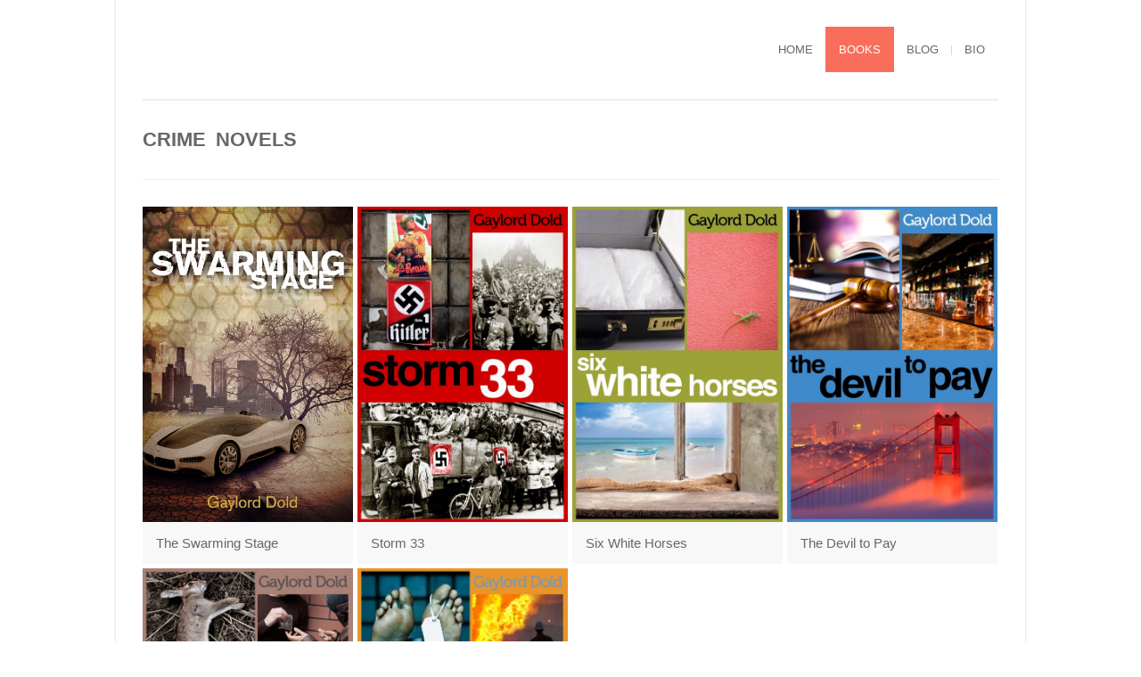

--- FILE ---
content_type: text/html; charset=UTF-8
request_url: https://www.gaylorddold.com/books/crime-novels/
body_size: 8330
content:
<!DOCTYPE html>
<html xmlns="http://www.w3.org/1999/xhtml" lang="en-US">

<head>

	
	<title>Gaylord Dold | Crime Novels</title>
    <meta name="BRANKIC_VAR_PREFIX" content="bigbangwp_" />
    <meta name="BRANKIC_THEME" content="BigBang WP Template" />  
	<meta http-equiv="Content-Type" content="text/html; charset=UTF-8" />
	<link rel='start' href='https://www.gaylorddold.com'>
    <link rel='alternate' href='http://gaylord.jim2story.com/wp-content/uploads/2012/11/GaylordDold2.png'>
	<link rel="profile" href="http://gmpg.org/xfn/11" />
	<link rel="pingback" href="https://www.gaylorddold.com/xmlrpc.php" />    
	<!-- Favicon -->
	<link rel="shortcut icon" href="http://gaylord.jim2story.com/wp-content/themes/bigbangwp/bra_favicon.ico" />	
	    
    
    <link href='http://fonts.googleapis.com/css?family=Oswald:400,700,300' rel='stylesheet' type='text/css' />    <style type="text/css">
    <!--
    h1.title, h2.title, h3.title, h4.title, h5.title, h6.title, #primary-menu ul li a, .section-title .title, .section-title .title a, .section-title h1.title span, .section-title p, #footer h3, .services h2, .item-info h3, .item-info-overlay h3, #contact-intro h1.title, #contact-intro p, .widget h3.title, .post-title h2.title, .post-title h2.title a {
        font-family: 'Oswald', sans-serif;    }
    -->
    </style>
    
	
    
<script type="text/javascript">

  var _gaq = _gaq || [];
  _gaq.push(['_setAccount', 'UA-38562166-1']);
  _gaq.push(['_trackPageview']);

  (function() {
    var ga = document.createElement('script'); ga.type = 'text/javascript'; ga.async = true;
    ga.src = ('https:' == document.location.protocol ? 'https://ssl' : 'http://www') + '.google-analytics.com/ga.js';
    var s = document.getElementsByTagName('script')[0]; s.parentNode.insertBefore(ga, s);
  })();

</script>    

<meta name='robots' content='max-image-preview:large' />
<link rel='dns-prefetch' href='//maps.googleapis.com' />
<link rel="alternate" type="application/rss+xml" title="Gaylord Dold &raquo; Feed" href="https://www.gaylorddold.com/feed/" />
<link rel="alternate" type="application/rss+xml" title="Gaylord Dold &raquo; Comments Feed" href="https://www.gaylorddold.com/comments/feed/" />
<link rel="alternate" type="application/rss+xml" title="Gaylord Dold &raquo; Crime Novels Comments Feed" href="https://www.gaylorddold.com/books/crime-novels/feed/" />
<script type="text/javascript">
window._wpemojiSettings = {"baseUrl":"https:\/\/s.w.org\/images\/core\/emoji\/14.0.0\/72x72\/","ext":".png","svgUrl":"https:\/\/s.w.org\/images\/core\/emoji\/14.0.0\/svg\/","svgExt":".svg","source":{"concatemoji":"https:\/\/www.gaylorddold.com\/wp-includes\/js\/wp-emoji-release.min.js?ver=6.3.6"}};
/*! This file is auto-generated */
!function(i,n){var o,s,e;function c(e){try{var t={supportTests:e,timestamp:(new Date).valueOf()};sessionStorage.setItem(o,JSON.stringify(t))}catch(e){}}function p(e,t,n){e.clearRect(0,0,e.canvas.width,e.canvas.height),e.fillText(t,0,0);var t=new Uint32Array(e.getImageData(0,0,e.canvas.width,e.canvas.height).data),r=(e.clearRect(0,0,e.canvas.width,e.canvas.height),e.fillText(n,0,0),new Uint32Array(e.getImageData(0,0,e.canvas.width,e.canvas.height).data));return t.every(function(e,t){return e===r[t]})}function u(e,t,n){switch(t){case"flag":return n(e,"\ud83c\udff3\ufe0f\u200d\u26a7\ufe0f","\ud83c\udff3\ufe0f\u200b\u26a7\ufe0f")?!1:!n(e,"\ud83c\uddfa\ud83c\uddf3","\ud83c\uddfa\u200b\ud83c\uddf3")&&!n(e,"\ud83c\udff4\udb40\udc67\udb40\udc62\udb40\udc65\udb40\udc6e\udb40\udc67\udb40\udc7f","\ud83c\udff4\u200b\udb40\udc67\u200b\udb40\udc62\u200b\udb40\udc65\u200b\udb40\udc6e\u200b\udb40\udc67\u200b\udb40\udc7f");case"emoji":return!n(e,"\ud83e\udef1\ud83c\udffb\u200d\ud83e\udef2\ud83c\udfff","\ud83e\udef1\ud83c\udffb\u200b\ud83e\udef2\ud83c\udfff")}return!1}function f(e,t,n){var r="undefined"!=typeof WorkerGlobalScope&&self instanceof WorkerGlobalScope?new OffscreenCanvas(300,150):i.createElement("canvas"),a=r.getContext("2d",{willReadFrequently:!0}),o=(a.textBaseline="top",a.font="600 32px Arial",{});return e.forEach(function(e){o[e]=t(a,e,n)}),o}function t(e){var t=i.createElement("script");t.src=e,t.defer=!0,i.head.appendChild(t)}"undefined"!=typeof Promise&&(o="wpEmojiSettingsSupports",s=["flag","emoji"],n.supports={everything:!0,everythingExceptFlag:!0},e=new Promise(function(e){i.addEventListener("DOMContentLoaded",e,{once:!0})}),new Promise(function(t){var n=function(){try{var e=JSON.parse(sessionStorage.getItem(o));if("object"==typeof e&&"number"==typeof e.timestamp&&(new Date).valueOf()<e.timestamp+604800&&"object"==typeof e.supportTests)return e.supportTests}catch(e){}return null}();if(!n){if("undefined"!=typeof Worker&&"undefined"!=typeof OffscreenCanvas&&"undefined"!=typeof URL&&URL.createObjectURL&&"undefined"!=typeof Blob)try{var e="postMessage("+f.toString()+"("+[JSON.stringify(s),u.toString(),p.toString()].join(",")+"));",r=new Blob([e],{type:"text/javascript"}),a=new Worker(URL.createObjectURL(r),{name:"wpTestEmojiSupports"});return void(a.onmessage=function(e){c(n=e.data),a.terminate(),t(n)})}catch(e){}c(n=f(s,u,p))}t(n)}).then(function(e){for(var t in e)n.supports[t]=e[t],n.supports.everything=n.supports.everything&&n.supports[t],"flag"!==t&&(n.supports.everythingExceptFlag=n.supports.everythingExceptFlag&&n.supports[t]);n.supports.everythingExceptFlag=n.supports.everythingExceptFlag&&!n.supports.flag,n.DOMReady=!1,n.readyCallback=function(){n.DOMReady=!0}}).then(function(){return e}).then(function(){var e;n.supports.everything||(n.readyCallback(),(e=n.source||{}).concatemoji?t(e.concatemoji):e.wpemoji&&e.twemoji&&(t(e.twemoji),t(e.wpemoji)))}))}((window,document),window._wpemojiSettings);
</script>
<style type="text/css">
img.wp-smiley,
img.emoji {
	display: inline !important;
	border: none !important;
	box-shadow: none !important;
	height: 1em !important;
	width: 1em !important;
	margin: 0 0.07em !important;
	vertical-align: -0.1em !important;
	background: none !important;
	padding: 0 !important;
}
</style>
	<link rel='stylesheet' id='wp-block-library-css' href='https://www.gaylorddold.com/wp-includes/css/dist/block-library/style.min.css?ver=6.3.6' type='text/css' media='all' />
<style id='classic-theme-styles-inline-css' type='text/css'>
/*! This file is auto-generated */
.wp-block-button__link{color:#fff;background-color:#32373c;border-radius:9999px;box-shadow:none;text-decoration:none;padding:calc(.667em + 2px) calc(1.333em + 2px);font-size:1.125em}.wp-block-file__button{background:#32373c;color:#fff;text-decoration:none}
</style>
<style id='global-styles-inline-css' type='text/css'>
body{--wp--preset--color--black: #000000;--wp--preset--color--cyan-bluish-gray: #abb8c3;--wp--preset--color--white: #ffffff;--wp--preset--color--pale-pink: #f78da7;--wp--preset--color--vivid-red: #cf2e2e;--wp--preset--color--luminous-vivid-orange: #ff6900;--wp--preset--color--luminous-vivid-amber: #fcb900;--wp--preset--color--light-green-cyan: #7bdcb5;--wp--preset--color--vivid-green-cyan: #00d084;--wp--preset--color--pale-cyan-blue: #8ed1fc;--wp--preset--color--vivid-cyan-blue: #0693e3;--wp--preset--color--vivid-purple: #9b51e0;--wp--preset--gradient--vivid-cyan-blue-to-vivid-purple: linear-gradient(135deg,rgba(6,147,227,1) 0%,rgb(155,81,224) 100%);--wp--preset--gradient--light-green-cyan-to-vivid-green-cyan: linear-gradient(135deg,rgb(122,220,180) 0%,rgb(0,208,130) 100%);--wp--preset--gradient--luminous-vivid-amber-to-luminous-vivid-orange: linear-gradient(135deg,rgba(252,185,0,1) 0%,rgba(255,105,0,1) 100%);--wp--preset--gradient--luminous-vivid-orange-to-vivid-red: linear-gradient(135deg,rgba(255,105,0,1) 0%,rgb(207,46,46) 100%);--wp--preset--gradient--very-light-gray-to-cyan-bluish-gray: linear-gradient(135deg,rgb(238,238,238) 0%,rgb(169,184,195) 100%);--wp--preset--gradient--cool-to-warm-spectrum: linear-gradient(135deg,rgb(74,234,220) 0%,rgb(151,120,209) 20%,rgb(207,42,186) 40%,rgb(238,44,130) 60%,rgb(251,105,98) 80%,rgb(254,248,76) 100%);--wp--preset--gradient--blush-light-purple: linear-gradient(135deg,rgb(255,206,236) 0%,rgb(152,150,240) 100%);--wp--preset--gradient--blush-bordeaux: linear-gradient(135deg,rgb(254,205,165) 0%,rgb(254,45,45) 50%,rgb(107,0,62) 100%);--wp--preset--gradient--luminous-dusk: linear-gradient(135deg,rgb(255,203,112) 0%,rgb(199,81,192) 50%,rgb(65,88,208) 100%);--wp--preset--gradient--pale-ocean: linear-gradient(135deg,rgb(255,245,203) 0%,rgb(182,227,212) 50%,rgb(51,167,181) 100%);--wp--preset--gradient--electric-grass: linear-gradient(135deg,rgb(202,248,128) 0%,rgb(113,206,126) 100%);--wp--preset--gradient--midnight: linear-gradient(135deg,rgb(2,3,129) 0%,rgb(40,116,252) 100%);--wp--preset--font-size--small: 13px;--wp--preset--font-size--medium: 20px;--wp--preset--font-size--large: 36px;--wp--preset--font-size--x-large: 42px;--wp--preset--spacing--20: 0.44rem;--wp--preset--spacing--30: 0.67rem;--wp--preset--spacing--40: 1rem;--wp--preset--spacing--50: 1.5rem;--wp--preset--spacing--60: 2.25rem;--wp--preset--spacing--70: 3.38rem;--wp--preset--spacing--80: 5.06rem;--wp--preset--shadow--natural: 6px 6px 9px rgba(0, 0, 0, 0.2);--wp--preset--shadow--deep: 12px 12px 50px rgba(0, 0, 0, 0.4);--wp--preset--shadow--sharp: 6px 6px 0px rgba(0, 0, 0, 0.2);--wp--preset--shadow--outlined: 6px 6px 0px -3px rgba(255, 255, 255, 1), 6px 6px rgba(0, 0, 0, 1);--wp--preset--shadow--crisp: 6px 6px 0px rgba(0, 0, 0, 1);}:where(.is-layout-flex){gap: 0.5em;}:where(.is-layout-grid){gap: 0.5em;}body .is-layout-flow > .alignleft{float: left;margin-inline-start: 0;margin-inline-end: 2em;}body .is-layout-flow > .alignright{float: right;margin-inline-start: 2em;margin-inline-end: 0;}body .is-layout-flow > .aligncenter{margin-left: auto !important;margin-right: auto !important;}body .is-layout-constrained > .alignleft{float: left;margin-inline-start: 0;margin-inline-end: 2em;}body .is-layout-constrained > .alignright{float: right;margin-inline-start: 2em;margin-inline-end: 0;}body .is-layout-constrained > .aligncenter{margin-left: auto !important;margin-right: auto !important;}body .is-layout-constrained > :where(:not(.alignleft):not(.alignright):not(.alignfull)){max-width: var(--wp--style--global--content-size);margin-left: auto !important;margin-right: auto !important;}body .is-layout-constrained > .alignwide{max-width: var(--wp--style--global--wide-size);}body .is-layout-flex{display: flex;}body .is-layout-flex{flex-wrap: wrap;align-items: center;}body .is-layout-flex > *{margin: 0;}body .is-layout-grid{display: grid;}body .is-layout-grid > *{margin: 0;}:where(.wp-block-columns.is-layout-flex){gap: 2em;}:where(.wp-block-columns.is-layout-grid){gap: 2em;}:where(.wp-block-post-template.is-layout-flex){gap: 1.25em;}:where(.wp-block-post-template.is-layout-grid){gap: 1.25em;}.has-black-color{color: var(--wp--preset--color--black) !important;}.has-cyan-bluish-gray-color{color: var(--wp--preset--color--cyan-bluish-gray) !important;}.has-white-color{color: var(--wp--preset--color--white) !important;}.has-pale-pink-color{color: var(--wp--preset--color--pale-pink) !important;}.has-vivid-red-color{color: var(--wp--preset--color--vivid-red) !important;}.has-luminous-vivid-orange-color{color: var(--wp--preset--color--luminous-vivid-orange) !important;}.has-luminous-vivid-amber-color{color: var(--wp--preset--color--luminous-vivid-amber) !important;}.has-light-green-cyan-color{color: var(--wp--preset--color--light-green-cyan) !important;}.has-vivid-green-cyan-color{color: var(--wp--preset--color--vivid-green-cyan) !important;}.has-pale-cyan-blue-color{color: var(--wp--preset--color--pale-cyan-blue) !important;}.has-vivid-cyan-blue-color{color: var(--wp--preset--color--vivid-cyan-blue) !important;}.has-vivid-purple-color{color: var(--wp--preset--color--vivid-purple) !important;}.has-black-background-color{background-color: var(--wp--preset--color--black) !important;}.has-cyan-bluish-gray-background-color{background-color: var(--wp--preset--color--cyan-bluish-gray) !important;}.has-white-background-color{background-color: var(--wp--preset--color--white) !important;}.has-pale-pink-background-color{background-color: var(--wp--preset--color--pale-pink) !important;}.has-vivid-red-background-color{background-color: var(--wp--preset--color--vivid-red) !important;}.has-luminous-vivid-orange-background-color{background-color: var(--wp--preset--color--luminous-vivid-orange) !important;}.has-luminous-vivid-amber-background-color{background-color: var(--wp--preset--color--luminous-vivid-amber) !important;}.has-light-green-cyan-background-color{background-color: var(--wp--preset--color--light-green-cyan) !important;}.has-vivid-green-cyan-background-color{background-color: var(--wp--preset--color--vivid-green-cyan) !important;}.has-pale-cyan-blue-background-color{background-color: var(--wp--preset--color--pale-cyan-blue) !important;}.has-vivid-cyan-blue-background-color{background-color: var(--wp--preset--color--vivid-cyan-blue) !important;}.has-vivid-purple-background-color{background-color: var(--wp--preset--color--vivid-purple) !important;}.has-black-border-color{border-color: var(--wp--preset--color--black) !important;}.has-cyan-bluish-gray-border-color{border-color: var(--wp--preset--color--cyan-bluish-gray) !important;}.has-white-border-color{border-color: var(--wp--preset--color--white) !important;}.has-pale-pink-border-color{border-color: var(--wp--preset--color--pale-pink) !important;}.has-vivid-red-border-color{border-color: var(--wp--preset--color--vivid-red) !important;}.has-luminous-vivid-orange-border-color{border-color: var(--wp--preset--color--luminous-vivid-orange) !important;}.has-luminous-vivid-amber-border-color{border-color: var(--wp--preset--color--luminous-vivid-amber) !important;}.has-light-green-cyan-border-color{border-color: var(--wp--preset--color--light-green-cyan) !important;}.has-vivid-green-cyan-border-color{border-color: var(--wp--preset--color--vivid-green-cyan) !important;}.has-pale-cyan-blue-border-color{border-color: var(--wp--preset--color--pale-cyan-blue) !important;}.has-vivid-cyan-blue-border-color{border-color: var(--wp--preset--color--vivid-cyan-blue) !important;}.has-vivid-purple-border-color{border-color: var(--wp--preset--color--vivid-purple) !important;}.has-vivid-cyan-blue-to-vivid-purple-gradient-background{background: var(--wp--preset--gradient--vivid-cyan-blue-to-vivid-purple) !important;}.has-light-green-cyan-to-vivid-green-cyan-gradient-background{background: var(--wp--preset--gradient--light-green-cyan-to-vivid-green-cyan) !important;}.has-luminous-vivid-amber-to-luminous-vivid-orange-gradient-background{background: var(--wp--preset--gradient--luminous-vivid-amber-to-luminous-vivid-orange) !important;}.has-luminous-vivid-orange-to-vivid-red-gradient-background{background: var(--wp--preset--gradient--luminous-vivid-orange-to-vivid-red) !important;}.has-very-light-gray-to-cyan-bluish-gray-gradient-background{background: var(--wp--preset--gradient--very-light-gray-to-cyan-bluish-gray) !important;}.has-cool-to-warm-spectrum-gradient-background{background: var(--wp--preset--gradient--cool-to-warm-spectrum) !important;}.has-blush-light-purple-gradient-background{background: var(--wp--preset--gradient--blush-light-purple) !important;}.has-blush-bordeaux-gradient-background{background: var(--wp--preset--gradient--blush-bordeaux) !important;}.has-luminous-dusk-gradient-background{background: var(--wp--preset--gradient--luminous-dusk) !important;}.has-pale-ocean-gradient-background{background: var(--wp--preset--gradient--pale-ocean) !important;}.has-electric-grass-gradient-background{background: var(--wp--preset--gradient--electric-grass) !important;}.has-midnight-gradient-background{background: var(--wp--preset--gradient--midnight) !important;}.has-small-font-size{font-size: var(--wp--preset--font-size--small) !important;}.has-medium-font-size{font-size: var(--wp--preset--font-size--medium) !important;}.has-large-font-size{font-size: var(--wp--preset--font-size--large) !important;}.has-x-large-font-size{font-size: var(--wp--preset--font-size--x-large) !important;}
.wp-block-navigation a:where(:not(.wp-element-button)){color: inherit;}
:where(.wp-block-post-template.is-layout-flex){gap: 1.25em;}:where(.wp-block-post-template.is-layout-grid){gap: 1.25em;}
:where(.wp-block-columns.is-layout-flex){gap: 2em;}:where(.wp-block-columns.is-layout-grid){gap: 2em;}
.wp-block-pullquote{font-size: 1.5em;line-height: 1.6;}
</style>
<link rel='stylesheet' id='contact-form-7-css' href='https://www.gaylorddold.com/wp-content/plugins/contact-form-7/includes/css/styles.css?ver=5.5.6' type='text/css' media='all' />
<link rel='stylesheet' id='rs-plugin-settings-css' href='https://www.gaylorddold.com/wp-content/plugins/revslider/public/assets/css/settings.css?ver=5.4.8.3' type='text/css' media='all' />
<style id='rs-plugin-settings-inline-css' type='text/css'>
#rs-demo-id {}
</style>
<link rel='stylesheet' id='wpcf7-redirect-script-frontend-css' href='https://www.gaylorddold.com/wp-content/plugins/wpcf7-redirect/build/css/wpcf7-redirect-frontend.min.css?ver=1.1' type='text/css' media='all' />
<link rel='stylesheet' id='widgets-on-pages-css' href='https://www.gaylorddold.com/wp-content/plugins/widgets-on-pages/public/css/widgets-on-pages-public.css?ver=1.4.0' type='text/css' media='all' />
<link rel='stylesheet' id='default_stylesheet-css' href='https://www.gaylorddold.com/wp-content/themes/bigbangwp/style.css?ver=6.3.6' type='text/css' media='all' />
<link rel='stylesheet' id='style-css' href='https://www.gaylorddold.com/wp-content/themes/bigbangwp/css/style.css?ver=6.3.6' type='text/css' media='all' />
<link rel='stylesheet' id='css_color_style-css' href='https://www.gaylorddold.com/wp-content/themes/bigbangwp/css/colors/color-orange.css?ver=6.3.6' type='text/css' media='all' />
<link rel='stylesheet' id='blog-css' href='https://www.gaylorddold.com/wp-content/themes/bigbangwp/css/blog.css?ver=6.3.6' type='text/css' media='all' />
<link rel='stylesheet' id='socialize-bookmarks-css' href='https://www.gaylorddold.com/wp-content/themes/bigbangwp/css/socialize-bookmarks.css?ver=6.3.6' type='text/css' media='all' />
<link rel='stylesheet' id='prettyPhoto-css' href='https://www.gaylorddold.com/wp-content/themes/bigbangwp/css/prettyPhoto.css?ver=6.3.6' type='text/css' media='all' />
<link rel='stylesheet' id='jquery_flexslider-css' href='https://www.gaylorddold.com/wp-content/themes/bigbangwp/css/flexslider.css?ver=6.3.6' type='text/css' media='all' />
<link rel='stylesheet' id='media_queries-css' href='https://www.gaylorddold.com/wp-content/themes/bigbangwp/css/media_queries.css?ver=6.3.6' type='text/css' media='all' />
<script type='text/javascript' src='https://www.gaylorddold.com/wp-includes/js/jquery/jquery.min.js?ver=3.7.0' id='jquery-core-js'></script>
<script type='text/javascript' src='https://www.gaylorddold.com/wp-includes/js/jquery/jquery-migrate.min.js?ver=3.4.1' id='jquery-migrate-js'></script>
<script type='text/javascript' src='https://www.gaylorddold.com/wp-content/plugins/revslider/public/assets/js/jquery.themepunch.tools.min.js?ver=5.4.8.3' id='tp-tools-js'></script>
<script type='text/javascript' src='https://www.gaylorddold.com/wp-content/plugins/revslider/public/assets/js/jquery.themepunch.revolution.min.js?ver=5.4.8.3' id='revmin-js'></script>
<script type='text/javascript' src='https://www.gaylorddold.com/wp-content/themes/bigbangwp/javascript/custom.js?ver=6.3.6' id='custom-js'></script>
<script type='text/javascript' src='https://www.gaylorddold.com/wp-content/themes/bigbangwp/javascript/prettyPhoto.js?ver=6.3.6' id='prettyPhoto-js'></script>
<script type='text/javascript' src='https://www.gaylorddold.com/wp-content/themes/bigbangwp/javascript/jquery.isotope.min.js?ver=6.3.6' id='isotope-js'></script>
<script type='text/javascript' src='https://www.gaylorddold.com/wp-content/themes/bigbangwp/javascript/jquery.flexslider.js?ver=6.3.6' id='jquery_flexslider-js'></script>
<script type='text/javascript' src='https://www.gaylorddold.com/wp-content/themes/bigbangwp/javascript/jquery.backstretch.min.js?ver=6.3.6' id='backstretch-js'></script>
<script type='text/javascript' src='http://maps.googleapis.com/maps/api/js?sensor=false&#038;ver=6.3.6' id='google_map_api-js'></script>
<script type='text/javascript' src='https://www.gaylorddold.com/wp-content/themes/bigbangwp/javascript/google_map_plugin.js?ver=6.3.6' id='google_map_plugin-js'></script>
<script type='text/javascript' src='https://www.gaylorddold.com/wp-content/themes/bigbangwp/javascript/bra.photostream.js?ver=6.3.6' id='bra_photostream-js'></script>
<script type='text/javascript' src='https://www.gaylorddold.com/wp-content/themes/bigbangwp/javascript/header.js?ver=6.3.6' id='bra_header-js'></script>
<link rel="https://api.w.org/" href="https://www.gaylorddold.com/wp-json/" /><link rel="alternate" type="application/json" href="https://www.gaylorddold.com/wp-json/wp/v2/pages/1234" /><link rel="EditURI" type="application/rsd+xml" title="RSD" href="https://www.gaylorddold.com/xmlrpc.php?rsd" />
<link rel="canonical" href="https://www.gaylorddold.com/books/crime-novels/" />
<link rel='shortlink' href='https://www.gaylorddold.com/?p=1234' />
<link rel="alternate" type="application/json+oembed" href="https://www.gaylorddold.com/wp-json/oembed/1.0/embed?url=https%3A%2F%2Fwww.gaylorddold.com%2Fbooks%2Fcrime-novels%2F" />
<link rel="alternate" type="text/xml+oembed" href="https://www.gaylorddold.com/wp-json/oembed/1.0/embed?url=https%3A%2F%2Fwww.gaylorddold.com%2Fbooks%2Fcrime-novels%2F&#038;format=xml" />
<meta name="generator" content="Powered by Slider Revolution 5.4.8.3 - responsive, Mobile-Friendly Slider Plugin for WordPress with comfortable drag and drop interface." />
<meta name="viewport" content="initial-scale=1, maximum-scale=1" /><meta name="viewport" content="width=device-width" /><script type="text/javascript">function setREVStartSize(e){									
						try{ e.c=jQuery(e.c);var i=jQuery(window).width(),t=9999,r=0,n=0,l=0,f=0,s=0,h=0;
							if(e.responsiveLevels&&(jQuery.each(e.responsiveLevels,function(e,f){f>i&&(t=r=f,l=e),i>f&&f>r&&(r=f,n=e)}),t>r&&(l=n)),f=e.gridheight[l]||e.gridheight[0]||e.gridheight,s=e.gridwidth[l]||e.gridwidth[0]||e.gridwidth,h=i/s,h=h>1?1:h,f=Math.round(h*f),"fullscreen"==e.sliderLayout){var u=(e.c.width(),jQuery(window).height());if(void 0!=e.fullScreenOffsetContainer){var c=e.fullScreenOffsetContainer.split(",");if (c) jQuery.each(c,function(e,i){u=jQuery(i).length>0?u-jQuery(i).outerHeight(!0):u}),e.fullScreenOffset.split("%").length>1&&void 0!=e.fullScreenOffset&&e.fullScreenOffset.length>0?u-=jQuery(window).height()*parseInt(e.fullScreenOffset,0)/100:void 0!=e.fullScreenOffset&&e.fullScreenOffset.length>0&&(u-=parseInt(e.fullScreenOffset,0))}f=u}else void 0!=e.minHeight&&f<e.minHeight&&(f=e.minHeight);e.c.closest(".rev_slider_wrapper").css({height:f})					
						}catch(d){console.log("Failure at Presize of Slider:"+d)}						
					};</script>
</head>
<body id="top" class="page-template-default page page-id-1234 page-child parent-pageid-29">

<div id="wrapper">    

<div class="content-wrapper clear"> 
    <!-- START HEADER -->
    
    <div id="header-wrapper">
    
        <div class="header clear">
            
            <div id="logo">    
                <a href="https://www.gaylorddold.com"><img src="http://gaylord.jim2story.com/wp-content/uploads/2012/11/GaylordDold2.png" alt="" /></a>        
            </div><!--END LOGO-->
        
            <div id="primary-menu"> 
            <ul id="menu-header-menu" class="menu"><li id="menu-item-1226" class="menu-item menu-item-type-post_type menu-item-object-page menu-item-home menu-item-1226"><a href="https://www.gaylorddold.com/">Home</a></li>
<li id="menu-item-1225" class="menu-item menu-item-type-post_type menu-item-object-page current-page-ancestor current-menu-ancestor current-menu-parent current-page-parent current_page_parent current_page_ancestor menu-item-has-children menu-item-1225"><a href="https://www.gaylorddold.com/books/">Books</a>
<ul class="sub-menu">
	<li id="menu-item-1605" class="menu-item menu-item-type-taxonomy menu-item-object-category current-page-parent menu-item-1605"><a href="https://www.gaylorddold.com/category/sample-chapters/">Sample Chapters</a></li>
	<li id="menu-item-1397" class="menu-item menu-item-type-post_type menu-item-object-page current-menu-item page_item page-item-1234 current_page_item menu-item-1397"><a href="https://www.gaylorddold.com/books/crime-novels/" aria-current="page">Crime Novels</a></li>
	<li id="menu-item-1398" class="menu-item menu-item-type-post_type menu-item-object-page menu-item-1398"><a href="https://www.gaylorddold.com/books/the-mitch-roberts-series/">The Mitch Roberts Series</a></li>
	<li id="menu-item-1396" class="menu-item menu-item-type-post_type menu-item-object-page menu-item-1396"><a href="https://www.gaylorddold.com/books/travel-guides/">Travel Guides</a></li>
	<li id="menu-item-1444" class="menu-item menu-item-type-post_type menu-item-object-page menu-item-1444"><a href="https://www.gaylorddold.com/books/the-jack-kilgore-novels/">The Jack Kilgore Novels</a></li>
	<li id="menu-item-1443" class="menu-item menu-item-type-post_type menu-item-object-page menu-item-1443"><a href="https://www.gaylorddold.com/books/science-fictioncrime/">Science Fiction/Crime</a></li>
</ul>
</li>
<li id="menu-item-1224" class="menu-item menu-item-type-post_type menu-item-object-page menu-item-1224"><a href="https://www.gaylorddold.com/blog-1/">Blog</a></li>
<li id="menu-item-1223" class="menu-item menu-item-type-post_type menu-item-object-page menu-item-1223"><a href="https://www.gaylorddold.com/biography/">Bio</a></li>
</ul>                
            </div><!--END PRIMARY MENU-->
            
        </div><!--END HEADER-->    
        
    </div><!--END HEADER-WRAPPER-->        
    
    <!-- END HEADER -->

    <div class="section-title">
    
        <h1 class="title">Crime Novels</h1>
                        
    </div><!--END SECTION TITLE-->
    
  

    <div class="one">
<div class="portfolio-grid"><ul id="thumbs"><li class="col4 item crime-novels science-fiction" style="height:; overflow:hidden"><img src="https://www.gaylorddold.com/wp-content/uploads/sites/14/1980/10/Swarming_Stage_6x9_FINAL.jpg" alt="The Swarming Stage" /><div class="col4 item-info"><h3 class="title"><a href="https://www.gaylorddold.com/portfolio/the-swarming-stage/">The Swarming Stage</a></h3></div><div class="item-info-overlay"><div><h4 class="no_title"> Crime Novels, Science Fiction</h4><p>&nbsp;</p><a href="https://www.gaylorddold.com/portfolio/the-swarming-stage/" class="view">details</a><a title="The Swarming Stage / Crime Novels, Science Fiction" href="https://www.gaylorddold.com/wp-content/uploads/sites/14/1980/10/Swarming_Stage_6x9_FINAL.jpg" class="preview" data-rel="prettyPhoto[pretty_photo_gallery]">preview</a></div></div><!--END ITEM-INFO-OVERLAY--></li><li class="col4 item crime-novels" style="height:; overflow:hidden"><img src="https://www.gaylorddold.com/wp-content/uploads/sites/14/2003/11/Storm33Kindle-533x800.jpg" alt="Storm 33" /><div class="col4 item-info"><h3 class="title"><a href="https://www.gaylorddold.com/portfolio/storm-33/">Storm 33</a></h3></div><div class="item-info-overlay"><div><h4 class="no_title"> Crime Novels</h4><p>&nbsp;</p><a href="https://www.gaylorddold.com/portfolio/storm-33/" class="view">details</a><a title="Storm 33 / Crime Novels" href="https://www.gaylorddold.com/wp-content/uploads/sites/14/2003/11/Storm33Kindle.jpg" class="preview" data-rel="prettyPhoto[pretty_photo_gallery]">preview</a></div></div><!--END ITEM-INFO-OVERLAY--></li><li class="col4 item crime-novels" style="height:; overflow:hidden"><img src="https://www.gaylorddold.com/wp-content/uploads/sites/14/2002/11/6whiteHorsesKindle-533x800.jpg" alt="Six White Horses" /><div class="col4 item-info"><h3 class="title"><a href="https://www.gaylorddold.com/portfolio/six-white-horses/">Six White Horses</a></h3></div><div class="item-info-overlay"><div><h4 class="no_title"> Crime Novels</h4><p>&nbsp; &nbsp; &nbsp; &nbsp;</p><a href="https://www.gaylorddold.com/portfolio/six-white-horses/" class="view">details</a><a title="Six White Horses / Crime Novels" href="https://www.gaylorddold.com/wp-content/uploads/sites/14/2002/11/6whiteHorsesKindle.jpg" class="preview" data-rel="prettyPhoto[pretty_photo_gallery]">preview</a></div></div><!--END ITEM-INFO-OVERLAY--></li><li class="col4 item crime-novels" style="height:; overflow:hidden"><img src="https://www.gaylorddold.com/wp-content/uploads/sites/14/1999/12/DeviltoPayKindle-533x800.jpg" alt="The Devil to Pay" /><div class="col4 item-info"><h3 class="title"><a href="https://www.gaylorddold.com/portfolio/the-devil-to-pay/">The Devil to Pay</a></h3></div><div class="item-info-overlay"><div><h4 class="no_title"> Crime Novels</h4><p>&nbsp;</p><a href="https://www.gaylorddold.com/portfolio/the-devil-to-pay/" class="view">details</a><a title="The Devil to Pay / Crime Novels" href="https://www.gaylorddold.com/wp-content/uploads/sites/14/1999/12/DeviltoPayKindle.jpg" class="preview" data-rel="prettyPhoto[pretty_photo_gallery]">preview</a></div></div><!--END ITEM-INFO-OVERLAY--></li><li class="col4 item crime-novels" style="height:; overflow:hidden"><img src="https://www.gaylorddold.com/wp-content/uploads/sites/14/1996/12/Schedule2Kindle-533x800.jpg" alt="Schedule Two" /><div class="col4 item-info"><h3 class="title"><a href="https://www.gaylorddold.com/portfolio/schedule-two/">Schedule Two</a></h3></div><div class="item-info-overlay"><div><h4 class="no_title"> Crime Novels</h4><p>&nbsp;</p><a href="https://www.gaylorddold.com/portfolio/schedule-two/" class="view">details</a><a title="Schedule Two / Crime Novels" href="https://www.gaylorddold.com/wp-content/uploads/sites/14/1996/12/Schedule2Kindle.jpg" class="preview" data-rel="prettyPhoto[pretty_photo_gallery]">preview</a></div></div><!--END ITEM-INFO-OVERLAY--></li><li class="col4 item crime-novels homepage" style="height:; overflow:hidden"><img src="https://www.gaylorddold.com/wp-content/uploads/sites/14/1995/12/bayofSorrowsKindle-533x800.jpg" alt="Bay of Sorrows" /><div class="col4 item-info"><h3 class="title"><a href="https://www.gaylorddold.com/portfolio/bay-of-sorrows/">Bay of Sorrows</a></h3></div><div class="item-info-overlay"><div><h4 class="no_title"> Crime Novels, Homepage</h4><p>&nbsp;</p><a href="https://www.gaylorddold.com/portfolio/bay-of-sorrows/" class="view">details</a><a title="Bay of Sorrows / Crime Novels, Homepage" href="https://www.gaylorddold.com/wp-content/uploads/sites/14/1995/12/bayofSorrowsKindle.jpg" class="preview" data-rel="prettyPhoto[pretty_photo_gallery]">preview</a></div></div><!--END ITEM-INFO-OVERLAY--></li></ul></div>
    </div><!--END ONE-->
<script type='text/javascript'>
jQuery(document).ready(function($){
    $(".one :header, #inner-content :header").addClass("title");
    $(".team-member-info :header, .no_title").removeClass("title");
})    
    
</script>

 
		
 
    
    
    <!-- START FOOTER -->
    
    <div id="footer">
    
        <div id="footer-content">
                    
                <div id="footer-top" class="clear">
                    
                <div class="one-fourth">
                <div id="nav_menu-3" class="widget_nav_menu"><h3>Books</h3><div class="menu-books-menu-container"><ul id="menu-books-menu" class="menu"><li id="menu-item-1276" class="menu-item menu-item-type-post_type menu-item-object-page current-menu-item page_item page-item-1234 current_page_item menu-item-1276"><a href="https://www.gaylorddold.com/books/crime-novels/" aria-current="page">Crime Novels</a></li>
<li id="menu-item-1277" class="menu-item menu-item-type-post_type menu-item-object-page menu-item-1277"><a href="https://www.gaylorddold.com/books/the-mitch-roberts-series/">The Mitch Roberts Series</a></li>
<li id="menu-item-1275" class="menu-item menu-item-type-post_type menu-item-object-page menu-item-1275"><a href="https://www.gaylorddold.com/books/travel-guides/">Travel Guides</a></li>
<li id="menu-item-1274" class="menu-item menu-item-type-post_type menu-item-object-page menu-item-1274"><a href="https://www.gaylorddold.com/books/the-jack-kilgore-novels/">The Jack Kilgore Novels</a></li>
<li id="menu-item-1273" class="menu-item menu-item-type-post_type menu-item-object-page menu-item-1273"><a href="https://www.gaylorddold.com/books/science-fictioncrime/">Science Fiction/Crime</a></li>
</ul></div></div><!--END widget wrapper-->                    </div><!--END one-fourth-->
                
                <div class="one-fourth">
                <div id="text-3" class="widget_text"><h3>Topics</h3>			<div class="textwidget"><ul><li class="cat-item cat-item-36"><a title="View all posts filed under The Writer's Notebook" href="http://gaylord.newmarketing.guide/category/creative-writing-workshop/">The Creative Writing Workshop</a>
</li><li class="cat-item cat-item-36"><a title="View all posts filed under The Writer's Notebook" href="http://gaylord.newmarketing.guide/category/the-writers-notebook/">The Writer's Notebook</a>
</li>
	<li class="cat-item cat-item-28"><a title="View all posts filed under Critical Praise" href="http://gaylord.newmarketing.guide/category/critical-praise/">Critical Praise</a>
</li><li class="cat-item cat-item-29"><a title="View all posts filed under Sample Chapters" href="http://gaylord.newmarketing.guide/category/sample-chapters/">Sample Chapters</a>
</li>
	<li class="cat-item cat-item-26"><a title="View all posts filed under News" href="http://gaylord.newmarketing.guide/category/news/">News</a>
</li>
	
	<li class="cat-item cat-item-37"><a title="View all posts filed under The Book Bum" href="http://gaylord.newmarketing.guide/category/the-book-bum/">The Book Bum</a>
</li>
	
		</ul></div>
		</div><!--END widget wrapper-->                    </div><!--END one-fourth-->
                
                <div class="one-fourth">
                
		<div id="recent-posts-4" class="widget_recent_entries">
		<h3>Latest Posts</h3>
		<ul>
											<li>
					<a href="https://www.gaylorddold.com/the-swarming-stage-now-available-in-e-book-format-a-dystopian-novel-about-los-angeles/">&#8220;The Swarming Stage&#8221; now available in E-book format:  A dystopian novel about Los Angeles</a>
									</li>
											<li>
					<a href="https://www.gaylorddold.com/the-swarming-stage-now-available-in-e-book-format-kindle-nook-smashwords-2/">&#8220;The Swarming Stage&#8221; now available in E-Book format (Kindle, Nook, Smashwords)</a>
									</li>
											<li>
					<a href="https://www.gaylorddold.com/perspectives-two-books-about-evil/">Perspectives:  Two Books About Evil</a>
									</li>
											<li>
					<a href="https://www.gaylorddold.com/provocations-generation-x-by-douglas-coupland-suicide-blonde-by/">Provocations:  &#8220;Generation X&#8221; by Douglas Coupland; &#8220;Suicide Blonde&#8221; by  Darcy Steinke</a>
									</li>
					</ul>

		</div><!--END widget wrapper-->                    </div><!--END one-fourth-->
                
                <div class="one-fourth last">
                                </div><!--END one-fourth last-->
                    
                </div><!--END FOOTER-TOP-->
         
            
                <div id="footer-bottom" class="clear">
                            
                    <div class="one-half">
                                            </div><!--END ONE-HALF-->    
                            
                    <div class="one-half text-align-right last">            
                                            </div><!--END ONE-HALF LAST-->
                    
                </div><!--END FOOTER-BOTTOM-->    
            
        </div><!--END FOOTER-CONTENT-->        
    
    </div><!--END FOOTER-->
    
    <!-- END FOOTER -->    
</div><!-- END CONTENT-WRAPPER --> 

</div><!-- END WRAPPER --> 
 

          



<script type='text/javascript'>
jQuery(document).ready(function($){
    $("body").css("background", "url(http://gaylord.jim2story.com/wp-content/uploads/2012/11/bg-7.png) repeat");
})
jQuery(document).ready(function($) { 
$(".item-info-overlay").remove();
}); 
</script>
 
<style type="text/css">
<!--
blockquote {
      width: 66%;
}
.widgets_on_page ul li {
    margin-bottom: 10px !important;
}
-->
</style>
<script type='text/javascript' src='https://www.gaylorddold.com/wp-includes/js/dist/vendor/wp-polyfill-inert.min.js?ver=3.1.2' id='wp-polyfill-inert-js'></script>
<script type='text/javascript' src='https://www.gaylorddold.com/wp-includes/js/dist/vendor/regenerator-runtime.min.js?ver=0.13.11' id='regenerator-runtime-js'></script>
<script type='text/javascript' src='https://www.gaylorddold.com/wp-includes/js/dist/vendor/wp-polyfill.min.js?ver=3.15.0' id='wp-polyfill-js'></script>
<script type='text/javascript' id='contact-form-7-js-extra'>
/* <![CDATA[ */
var wpcf7 = {"api":{"root":"https:\/\/www.gaylorddold.com\/wp-json\/","namespace":"contact-form-7\/v1"},"cached":"1"};
/* ]]> */
</script>
<script type='text/javascript' src='https://www.gaylorddold.com/wp-content/plugins/contact-form-7/includes/js/index.js?ver=5.5.6' id='contact-form-7-js'></script>
<script type='text/javascript' id='wpcf7-redirect-script-js-extra'>
/* <![CDATA[ */
var wpcf7r = {"ajax_url":"https:\/\/www.gaylorddold.com\/wp-admin\/admin-ajax.php"};
/* ]]> */
</script>
<script type='text/javascript' src='https://www.gaylorddold.com/wp-content/plugins/wpcf7-redirect/build/js/wpcf7r-fe.js?ver=1.1' id='wpcf7-redirect-script-js'></script>
<script type='text/javascript' src='https://www.gaylorddold.com/wp-includes/js/comment-reply.min.js?ver=6.3.6' id='comment-reply-js'></script>
</body>

</html>			

--- FILE ---
content_type: text/css; charset=utf-8
request_url: https://www.gaylorddold.com/wp-content/themes/bigbangwp/css/flexslider.css?ver=6.3.6
body_size: 1187
content:
/* Browser Resets */
.flex-container a:active,
.flexslider a:active,
.flex-container a:focus,
.flexslider a:focus  { outline: none; }
.slides,
.flex-control-nav,
.flex-direction-nav { margin: 0; padding: 0; list-style: none; }
/* FlexSlider Necessary Styles
*********************************/
.flexslider { margin: 0; padding: 0; }
.flexslider .slides > li { display: none; -webkit-backface-visibility: hidden; } /* Hide the slides before the JS is loaded. Avoids image jumping */
.flexslider .slides img { width: 100%; display: block; }
.flex-pauseplay span { text-transform: capitalize; }
/* Clearfix for the .slides element */
.slides:after { content: "."; display: block; clear: both; visibility: hidden; line-height: 0; height: 0; }
html[xmlns] .slides { display: block; }
* html .slides { height: 1%; }
/* No JavaScript Fallback */
/* If you are not using another script, such as Modernizr, make sure you
 * include js that eliminates this class on page load */
.no-js .slides > li:first-child { display: block; }
/* FlexSlider Default Theme
*********************************/
.flexslider { position: relative; 5px; zoom: 1; }
.flexslider .slides { zoom: 1;}
.flexslider .slides > li { position: relative; }
/* Suggested container for "Slide" animation setups. Can replace this with your own, if you wish */
.flex-container {zoom: 1; position: relative; }
/* Caption style */
/* IE rgba() hack */
.flex-caption { zoom: 1; }
.flex-caption {	z-index:500; position:absolute; bottom: 0px; left: 92px; background:#444; color:#fff; max-width: 70%; padding: 14px 20px; margin-bottom:0; }
/* Direction Nav */
.flex-direction-nav { height: 0; }
.flex-direction-nav li a { background: url(../images/sprite.png) no-repeat scroll 0 0 #444; bottom: 0px; width: 45px; height: 45px; position: absolute; text-indent: -999em; }
.flex-direction-nav li a:hover { }
.flex-direction-nav li .prev { left: 0px; background-position: 17px -212px; }
.flex-direction-nav li .next { left: 46px;background-position: 17px -282px; }
.flex-direction-nav li .disabled { opacity: .3; filter:alpha(opacity=30); cursor: default; }
/* Control Nav */
.flex-control-nav {	width: 100%; position:absolute; top: 15px; text-align:center; }
.flex-control-nav li { margin: 0 0 0 5px; display: inline-block; zoom: 1; *display: inline; }
.flex-control-nav li:first-child { margin: 0; }
.flex-control-nav li a { width: 10px; height: 10px; display: block; background: #ddd; cursor: pointer; text-indent: -999em;-webkit-transition-duration: 0s; -moz-transition-duration: 0s; -o-transition-duration: 0s; border-radius: 30px 30px 30px 30px;}
.flex-control-nav li a:hover { background: #aaa; }
.flex-control-nav li a.active { background: #aaa; cursor: default; }
/* Index page top FlexSlider Necessary Styles
*********************************/
.slideshow-container { width: 960px; float: left; margin: 0 0 30px 0; padding: 0 0 30px 0; border-bottom: 1px solid #eee; }
#inner-content .slideshow-container { width: 700px;}
#index-slider{ height: auto; }

.blog5 .flex-direction-nav li .prev {
	right: 46px;
	left:auto;
}
.blog5 .flex-direction-nav li .next {
	right: 0px;
	left:auto;
}

--- FILE ---
content_type: application/javascript; charset=utf-8
request_url: https://www.gaylorddold.com/wp-content/themes/bigbangwp/javascript/header.js?ver=6.3.6
body_size: 625
content:
jQuery(document).ready(function($)
{
	var header_h = $("#header-wrapper").height() + 0;
	var menu_h = $("#menu").height();
	var speed = 500;
	var logo2_url = $("link[rel='alternate']").attr("href");
	var logo2_link = $("link[rel='start']").attr("href");
	
	var scroll_critical = parseInt(header_h - menu_h);
	var window_y = 0;
	var menu_left_margin = 100;
	menu_left_margin = parseInt($(".header").css("width")) - parseInt($("ul.menu").width());
	
	window_y = $(window).scrollTop();
	var $logo2_link = $("<a/>", {"href": logo2_link})
	var $logo2 = $("<img />", {"src" : logo2_url, "class" : "logo2"}).appendTo($logo2_link);
	
	
	if ( (window_y > scroll_critical) && !(is_touch_device()) ) header_transform();
	
	function header_transform(){
		//alert("head transform")
			window_y = $(window).scrollTop();
			var wp_admin_height = "0px";
			if ($("#wpadminbar").length > 0){
				wp_admin_height = parseInt($("#wpadminbar").height()) + "px";
			}
			if (window_y > scroll_critical) {
				if (!($("#header-wrapper").hasClass("fixed"))){
						$("#header-wrapper").hide();
						$("#wrapper").css("margin-top", header_h + "px");
						$("#header-wrapper").addClass("fixed").css("top", wp_admin_height);
						$("#header-wrapper").fadeIn(500);
						$logo2_link.fadeIn().appendTo(".header");
				}

				
			} else {
				if (($("#header-wrapper").hasClass("fixed"))){
					$("#header-wrapper").fadeOut(500, function(){
						$("#header-wrapper").removeClass("fixed");
						$("#wrapper").css("margin-top", "");
						$("#header-wrapper").fadeIn(300)
					});
					
					$logo2_link.fadeOut().remove();
				}

			}
	}
	

	
	$(window).scroll(function(){
		if (!(is_touch_device())) header_transform();			

	})

	
});